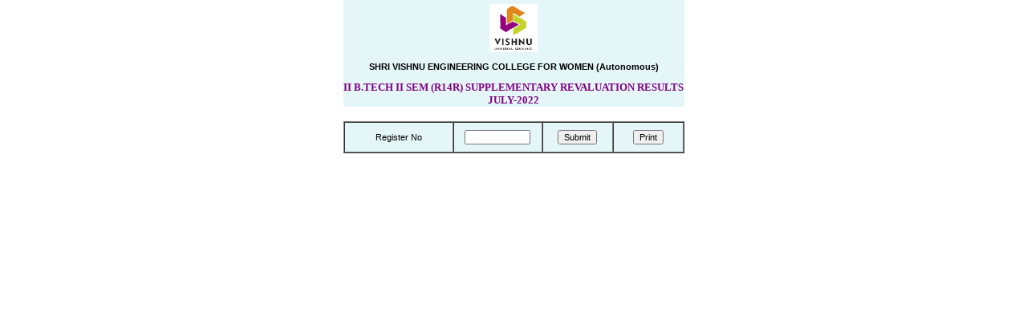

--- FILE ---
content_type: text/html;charset=ISO-8859-1
request_url: https://svecwexams.in/ughtform14.jsp?type=II%20B.TECH%20II%20SEM%20(R14R)%20SUPPLEMENTARY%20REVALUATION%20RESULTS%20JULY-2022&f=22R14RSR30922
body_size: 8516
content:
<html>
<head>
<title>SVECW -- Examination Portal</title>

<style type="text/css">
<!--
body {
	margin: 0px;
	padding: 0px;
	border: 0px none;
	top: 0px;
	bottom: 0px;
	clip: rect(0px, auto, auto, auto);
	font-family: Verdana, Arial, Helvetica, sans-serif;
	font-size: 11px;
	color: #000000;
	background-color: #FFFFFF;
}

.pos_fixed {
    position: fixed;
    top: 350px;
    right: 80px;
    border-collapse: collapse;
	border: 2px solid GREY;
    
}
.menu {
	font-family: Verdana, Arial, Helvetica, sans-serif;
	font-size: 11px;
	color: #000000;
}

.border {
	border: #867F45;
	border-style: solid;
	border-top-width: 1px;
	border-right-width: 1px;
	border-bottom-width: 1px;
	border-left-width: 1px;
	padding: 2px;
}

.tableborder {
	border-collapse: collapse;
	border: 2px solid GREY;
}

}
.cnttxt {
	font-family: Verdana, Arial, Helvetica, sans-serif;
	font-size: 11px;
	color: #000000;
	text-align: center;
	text-decoration: none;
}

.lblb {
	font-family: Verdana, Arial, Helvetica, sans-serif;
	font-size: 11px;
	color: #00000;
	text-align: center;
	text-decoration: none;
}

.btnb {
	font-family: Verdana, Arial, Helvetica, sans-serif;
	font-size: 11px;
	color: #00000;
	text-decoration: none;
	text-align: center;
}

.selb {
	font-family: Verdana, Arial, Helvetica, sans-serif;
	font-size: 11px;
	font-weight: normal;
	color: #00000;
	text-decoration: none;
}

.headertxt {
	font-family: Verdana, Arial, Helvetica, sans-serif;
	font-size: 9px;
	color: #003333;
	text-align: justify;
}
-->
</style>
<script language="javascript">

function rancolour()
{
   var red = Math.floor(Math.random() * 255);
   var green = Math.floor(Math.random() * 255);
   var blue = Math.floor(Math.random() * 255);
   var text = document.getElementById('foo');
    text.style.color = 'rgb('+red+','+green+','+blue+')';


}
var clr = setInterval(rancolour, 1000);



function printDiv(divName) {
	
	
	var printContent = document.getElementById(divName);

	var windowUrl = 'about:blank';
	var num;

	
	var htno=document.getElementById("bafrm").htno.value;
	
	printContent.getElementsByTagName("input")[0].value=htno;
	
	var uniqueName = new Date();
	var windowName = 'Print' + uniqueName.getTime();
	var printWindow = window.open(num, windowName, 'left=50,top=50,width=800,height=900');

	printWindow.document.write(printContent.innerHTML);

	printWindow.document.close();

	printWindow.focus();

	printWindow.print();

	    
}

function keypressFun(evt) {
    evt = (evt) ? evt : ((window.event) ? event : null);
    if (evt) {
      var elem = (evt.target) ? evt.target : evt.srcElement;
      if (elem) {
        var charCode = (evt.charCode) ? evt.charCode : ((evt.which) ? evt.which : evt.keyCode);
            if (charCode == 13)
                return false;
            else
                return true;
        }
    }
}
function IsNumeric(sText)
      {
         var ValidChars = "0123456789ABCDEFGHIJKLMNOPQRSTUVWXYZabcdefghijklmnopqrstuvwxyz";
         var IsNumber=true;
         var Char;
         for (i = 0; i < sText.length && IsNumber == true; i++)
         {
            Char = sText.charAt(i);
            if(ValidChars.indexOf(Char) == -1)
            {
             IsNumber = false;
            }
         }
         return IsNumber;
      }
      var sReq;
        function keypressFun(evt)
        {
          evt = (evt) ? evt : ((window.event) ? event : null);
          if (evt) {
            var elem = (evt.target) ? evt.target : evt.srcElement;
            if (elem) {
              var charCode = (evt.charCode) ? evt.charCode : ((evt.which) ? evt.which : evt.keyCode);
              if (charCode == 13)
                return false;
              else
                return true;
            }
          }
        }


        function doSubmit(operation)
        {
          if(operation == "bafrm")
        {
          if(document.getElementById("bafrm").htno.value != "" && IsNumeric(document.getElementById("bafrm").htno.value))
          {
            //alert("JNTU Examination Results will be declared after 4:00 PM IST !");
            //return(true);
            var sUrl ="./ug14results.jsp?htno=" + document.getElementById("bafrm").htno.value;
            document.getElementById("sMsg").innerHTML = "...Plz wait Getting Result...";
            if (window.XMLHttpRequest)
            {
              sReq = new XMLHttpRequest();
              sReq.onreadystatechange = ReqStatusChange;
              sReq.open("GET", sUrl, true);
              sReq.send(null);
            } else if (window.ActiveXObject)
            {
              sReq = new ActiveXObject("Microsoft.XMLHTTP");
              if (sReq)
              {
                sReq.onreadystatechange = ReqStatusChange;
                sReq.open("GET", sUrl, true);
                sReq.send();
              }
            }
          }else
          {alert("Enter Correct Hall Ticket No !");
          }

        }
        }
        
      function ReqStatusChange()
      {

        if (sReq.readyState==4)
        {
          if (sReq.status==200)
          {
            var sResult = sReq.responseText;

            if (sResult != "" && sResult != null) {
              try {


                  document.getElementById("subhtm").innerHTML = sReq.responseText;

              document.getElementById("sMsg").innerHTML = "";


              } catch (e) {
              document.getElementById("sMsg").innerHTML = "...Browser Error...";
              }
            } else {
              document.getElementById("subhtm").innerHTML = "";


              document.getElementById("sMsg").innerHTML = "...Invalid Hall Ticket No...";
            }
          } else{
            document.getElementById("sMsg").innerHTML = "...Invalid Hall Ticket No...";

          }


        }
      }

      function CheckLength(Obj) {
          if (Obj.value.length == 10) {
              doSubmit('bafrm');
          }
      }



        </script>

</head>





<body>
	<div id="pw85">
		<div align="center" valign="top" id="pw370">
			<table width="425" border="0" cellpadding="0" cellspacing="0"
				align="center" valign="top" bgcolor="#e4f6f8" id="pw370">
				<tr>
					<td align="center" valign="top" height="5"></td>
				</tr>
				<tr>
					<td bgcolor="#e4f6f8" align="center" valign="middle">
						<div class="menu">
							<img src="./imgs//svecwlogo.jpg" width=60 height=60><br>
							<BR> <strong>SHRI VISHNU ENGINEERING COLLEGE FOR
								WOMEN (Autonomous)</strong><br>
							<BR> <font face=tahoma size=2.5 color=purple><b>II B.TECH II SEM (R14R) SUPPLEMENTARY REVALUATION RESULTS JULY-2022 </b></font><br>
						</div></td>

				</tr>
				
			</table>
			<table width="425" height="10" border="0" cellpadding="0"
				cellspacing="0">
				<tr>
					<td height="10">&nbsp;</td>
				</tr>
			</table>

			<table width="425" border="1" cellspacing="0" cellpadding="0"
				align="center" valign="middle" height=40>

				<form name="bafrm" id="bafrm" method="get">
					<tr bordercolor="#FFFFFF">
						<td width="110" align="center" bgcolor="#e4f6f8" class="lblb">Register
							No</td>
						<td width="90" bgcolor="#e4f6f8" align="center" valign="middle">
							<input type="text" class="selb" name="htno" id="htno"
							maxlength="10" size="11" onkeypress="javascript:return keypressFun(event);" onkeyup="javascript: CheckLength(this);"></td>
						<td width="70" align="center" valign="middle" bgcolor="#e4f6f8">
							<input type="button" class="btnb" value="Submit" name="babtn"
							id="babtn" onClick="javascript:doSubmit('bafrm');" ></td>
							
							<td width="70" align="center"  valign="middle" bgcolor="#e4f6f8">
							<input type="button" class="btnb" onclick="printDiv('pw85')" value="Print" />
					</tr>
				</form>

			</table>



			<table height="13" width="210" border="0" cellpadding="0"
				cellspacing="0" align="center" valign="middle">
				<tr>
					<td class="lblb"><span id="sMsg" style="color: #FF0000;"
						align="center">
					</td>
				</tr>
			</table>
			<table width="425" height="5" border="0" cellpadding="0"
				cellspacing="0" align="center" valign="middle">
				<tr>
					<td height="5">&nbsp;</td>
				</tr>
			</table>

			<table width="425" height="10" border="0" cellpadding="0"
				cellspacing="0" align="center" valign="middle">
				<tr>
					<td>

						<div id="subhtm" width="425" border="0" cellpadding="0"
							cellspacing="0" align="center" valign="middle" class="hdrtxt">

						</div></td>
				</tr>
			</table>
						
</div>
				</html>